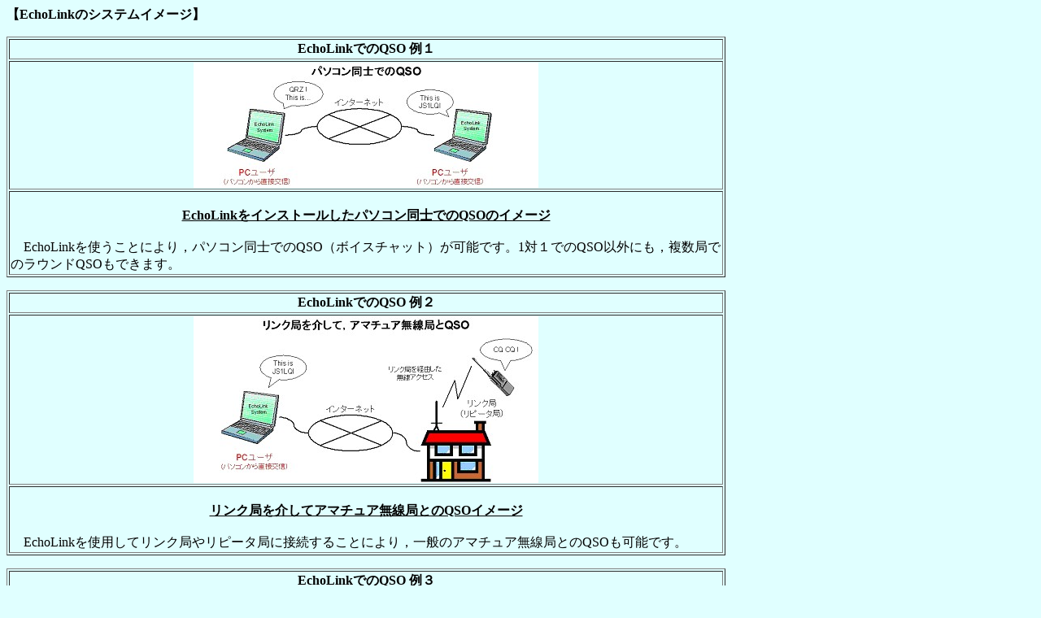

--- FILE ---
content_type: text/html
request_url: http://www1.ttcn.ne.jp/~js1lqi/IMAGE2.htm
body_size: 2671
content:
<HTML>
<HEAD>
<TITLE> EchoLinkのイメージ </TITLE>
<META HTTP-EQUIV="Content-Language" CONTENT="ja">
<META HTTP-EQUIV="Content-Type" CONTENT="text/html; charset=shift_jis"> </HEAD> <BODY bgcolor="#e0ffff">

<FONT FACE="ＭＳ 明朝" LANG="JA" SIZE=3>
<P ALIGN="JUSTIFY"><STRONG>【EchoLinkのシステムイメージ】</STRONG></P>

<P>
<TABLE width="70%" border="1">
  <TBODY>
    <TR>
    <TD><CENTER><STRONG>
EchoLinkでのQSO 例１
    </STRONG></CENTER></TD>
    </TR>
    <TD><CENTER><STRONG>
<p align="center"><img src="./images/EchoLink01.JPG" ></p>
    </STRONG></CENTER></TD>
    </TR>
    <TR>
     <TD><CENTER><BR>
<STRONG><U>EchoLinkをインストールしたパソコン同士でのQSOのイメージ</U></STRONG></CENTER><BR>
　EchoLinkを使うことにより，パソコン同士でのQSO（ボイスチャット）が可能です。1対１でのQSO以外にも，複数局でのラウンドQSOもできます。
</TD> 
    </TR>
  </TBODY>
</TABLE>
</P>
<P>
<TABLE width="70%" border="1">
  <TBODY>
    <TR>
    <TD><CENTER><STRONG>
EchoLinkでのQSO 例２
    </STRONG></CENTER></TD>
    </TR>
    <TR>
    <TD><CENTER>
<p align="center"><img src="./images/EchoLink02.JPG" ></p>
    </CENTER></TD>
    </TR>
    <TR>
     <TD><CENTER><BR>
<STRONG><U>リンク局を介してアマチュア無線局とのQSOイメージ</U></STRONG></CENTER><BR>
　EchoLinkを使用してリンク局やリピータ局に接続することにより，一般のアマチュア無線局とのQSOも可能です。
　　 </TD> 
    </TR>
  </TBODY>
</TABLE>
</P>
<P>
<TABLE width="70%" border="1">
  <TBODY>
    <TR>
    <TD><CENTER><STRONG>
EchoLinkでのQSO 例３
    </STRONG></CENTER></TD>
    </TR>
    <TD><CENTER>
<p align="center"><img src="./images/EchoLink03.JPG" ></p>
    </CENTER></TD>
    </TR>
    <TR>
     <TD><CENTER><BR>
<STRONG><U>リンク局やリピータ局を介したアマチュア無線局同士のQSOイメージ</U></STRONG></CENTER><BR>
　EchoLinkのシステムでは比較的簡単にパソコンとアマチュア無線機を接続することが可能であり，DTMF信号を用いた遠隔操作で接続相手（リンク局等）を選択することができるため，インターネットを介してアマチュア無線局同士でもQSOが可能です。もちろん海外とのQSOも容易に行うことができます。
　　 </TD> 
    </TR>
  </TBODY>
</TABLE>
</P>
<P>
<U>
※リンク局・リピータ局</U><BR>
　EchoLinkをインストールしたパソコンとアマチュア無線機を接続したアマチュア無線局のこと
</P>
<P>
<DIV align=right><A accessKey=0 href="EchoLink.htm">EchoLinkのTopへ</A></DIV>
</P>


<hr WIDTH="100%">
<DIV align=right><IMG SRC="http://counter1.ttcn.ne.jp/cgi-bin/Count.cgi?df=js1lqi.01.dat|dd=E|ft=0"></DIV>
<ADDRESS>
<A href="index.htm"><IMG src="images/logo.jpg" width="72" height="41" border="0" alt="GO TO JS1LQI"></A>
Copyright <FONT FACE="Times New Roman">&copy;</FONT> 2001-2005 by 
JS1LQI Masahiro Myoga
</ADDRESS>

</BODY>
</HTML>


